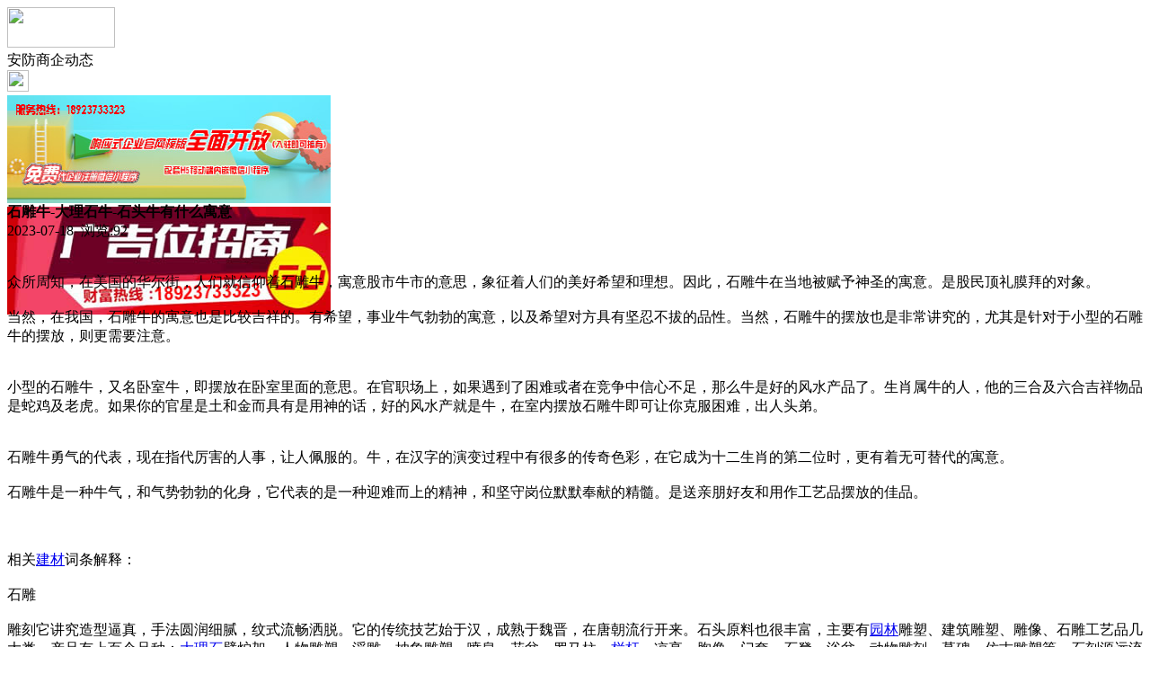

--- FILE ---
content_type: text/html;charset=UTF-8
request_url: https://m.a-3.cn/news/show-37505.html
body_size: 6554
content:
<!doctype html>
<html>
<head>
<meta charset="UTF-8"/>
<title>石雕牛-大理石牛-石头牛有什么寓意_安防商企动态_安防监控资讯_安防之家</title>
<meta name="keywords" content="石雕牛-大理石牛-石头牛有什么寓意,水暖,电气,安防商企动态"/>
<meta name="description" content="众所周知，在美国的华尔街，人们就信仰着石雕牛，寓意股市牛市的意思，象征着人们的美好希望和理想。因此，石雕牛在当地被赋予神圣的寓意。是股民顶礼膜拜的对象。当然，在我国，石雕牛的寓意也是比较吉祥的。有希望，事业牛气勃勃的寓意，以及希望对方具有坚忍不拔的品性。当然，石雕牛的摆放也是非常讲究的，尤其是针对于小型的石雕牛的摆放，则更需要注意。小型的石雕牛，又名卧室牛，即摆放在卧室里面的意思。在官职场上，如果"/>
<meta name="viewport" content="initial-scale=1.0,maximum-scale=1.0,minimum-scale=1.0,user-scalable=0,width=device-width"/>
<meta http-equiv="Cache-Control" content="no-siteapp"/>
<meta name="generator" content="BoYi"/>
<meta name="format-detection" content="telephone=no"/>
<meta name="apple-mobile-web-app-capable" content="yes"/>
<meta name="apple-mobile-web-app-title" content="安防之家"/>
<meta name="apple-mobile-web-app-status-bar-style" content="default"/>
<link rel="apple-touch-icon-precomposed" href="https://m.a-3.cn/apple-touch-icon-precomposed.png"/>
<meta name="mobile-web-app-capable" content="yes">
<link rel="icon" sizes="128x128" href="https://m.a-3.cn/apple-touch-icon-precomposed.png">
<meta name="msapplication-TileImage" content="https://m.a-3.cn/apple-touch-icon-precomposed.png">
<meta name="msapplication-TileColor" content="#007AFF">
<link rel="shortcut icon" type="image/x-icon" href="https://a-3.cn/favicon.ico"/>
<link rel="bookmark" type="image/x-icon" href="https://a-3.cn/favicon.ico"/>
<link rel="stylesheet" type="text/css" href="https://m.a-3.cn/static/lib/jquery/jquery.mobile.custom.structure.min.css"/>
<link rel="stylesheet" type="text/css" href="https://m.a-3.cn/static/style.css"/>
<script type="text/javascript" src="https://m.a-3.cn/static/lib/jquery/jquery-2.1.1.min.js"></script>
<script type="text/javascript">
$(document).bind("mobileinit", function() {
　　$.mobile.ajaxEnabled = false;
});
var Dbrowser = '',AJPath = 'https://m.a-3.cn/ajax.php',DTPath = 'https://a-3.cn/',DTMob = 'https://m.a-3.cn/';
if(!('ontouchend' in document) && window.location.href.indexOf('device.php') == -1) window.location='https://m.a-3.cn/api/device.php?uri=https%3A%2F%2Fa-3.cn%2Fnews%2Fshow-37505.html';
</script>
<script type="text/javascript" src="https://m.a-3.cn/static/lib/jquery/jquery.mobile.custom.min.js"></script>
<script type="text/javascript" src="https://m.a-3.cn/static/js/common.js"></script>
<script type="text/javascript" src="https://m.a-3.cn/static/js/fix.js"></script>
</head>
<body>
<div data-role="page">
<div class="ui-toast"></div>
<div class="ui-mask"></div>
<div class="ui-sheet"></div>
<div id="head-bar">
<div class="head-in">
<div class="logo">
  <a href="https://m.a-3.cn/"><img src="https://m.a-3.cn/static/img/logo_m.png" width="120" height="45"/></a>
</div>
<div class="head-in-title">安防商企动态</div>
<div class="head-in-right">
  
<a href="javascript:Dsheet('<a href=&#34;https://m.a-3.cn/api/share.php?mid=21&itemid=37505&#34; data-transition=&#34;slideup&#34;><span>分享好友</span></a>|<a href=&#34;https://m.a-3.cn/news/&#34; data-direction=&#34;reverse&#34;><span>安防监控资讯首页</span></a>|<a href=&#34;https://m.a-3.cn/channel.php&#34; data-direction=&#34;reverse&#34;><span>频道列表</span></a>|<a href=&#34;https://m.a-3.cn/news/list-10.html&#34;><span>返回</span></a>', '取消');"><img src="https://m.a-3.cn/static/img/icon-action.png" width="24" height="24"/></a>
</div>
</div>
<div class="head-bar-fix"></div>
</div>
<div class="listad"><script type="text/javascript" src="https://a-3.cn/file/script/slide.js"></script><div id="slide_a35" class="slide" style="width:360px;height:120px;">
<a href="http://www.jc68.com/" target="_blank"><img src="https://bybc.cn/ad/jc68ad.jpg" width="360" height="120" alt=""/></a>
<a href="https://www.jc68.com/" target="_blank"><img src="https://bybc.cn/ad/ad20-2.jpg" width="360" height="120" alt=""/></a>
</div>
<script type="text/javascript">new dslide('slide_a35');</script>
</div>
<div class="main">
<div class="title"><strong>石雕牛-大理石牛-石头牛有什么寓意</strong></div>
  <div class="info">2023-07-18&nbsp;&nbsp;浏览:<span id="hits">92</span></div>
<div class="content">
<br /><br />众所周知，在美国的华尔街，人们就信仰着石雕牛，寓意股市牛市的意思，象征着人们的美好希望和理想。因此，石雕牛在当地被赋予神圣的寓意。是股民顶礼膜拜的对象。<br /><br />当然，在我国，石雕牛的寓意也是比较吉祥的。有希望，事业牛气勃勃的寓意，以及希望对方具有坚忍不拔的品性。当然，石雕牛的摆放也是非常讲究的，尤其是针对于小型的石雕牛的摆放，则更需要注意。<br /><br /> <br /> 小型的石雕牛，又名卧室牛，即摆放在卧室里面的意思。在官职场上，如果遇到了困难或者在竞争中信心不足，那么牛是好的风水产品了。生肖属牛的人，他的三合及六合吉祥物品是蛇鸡及老虎。如果你的官星是土和金而具有是用神的话，好的风水产就是牛，在室内摆放石雕牛即可让你克服困难，出人头弟。<br /><br /> <br />石雕牛勇气的代表，现在指代厉害的人事，让人佩服的。牛，在汉字的演变过程中有很多的传奇色彩，在它成为十二生肖的第二位时，更有着无可替代的寓意。<br /><br />石雕牛是一种牛气，和气势勃勃的化身，它代表的是一种迎难而上的精神，和坚守岗位默默奉献的精髓。是送亲朋好友和用作工艺品摆放的佳品。<br /><br /><br /><br />相关<a href="https://m.jc68.com/" target="_blank" rel="external">建材</a>词条解释：<br /><br />石雕<br /><br />雕刻它讲究造型逼真，手法圆润细腻，纹式流畅洒脱。它的传统技艺始于汉，成熟于魏晋，在唐朝流行开来。石头原料也很丰富，主要有<a href="https://m.jc68.com/shicai/" target="_blank" rel="external">园林</a>雕塑、建筑雕塑、雕像、石雕工艺品几大类，产品有上百个品种：<a href="https://m.jc68.com/shicai/" target="_blank" rel="external">大理石</a>壁炉架、人物雕塑、浮雕、抽象雕塑、喷泉、花盆、罗马柱、<a href="https://m.jc68.com/louti/" target="_blank" rel="external">栏杆</a>、凉亭、胸像、门套、石凳、浴盆、动物雕刻、墓碑、仿古雕塑等。石刻源远流长，它讲究造型逼真，手法圆润细腻，纹式流畅洒脱。雕刻产品主要以人物、动物、壁炉、花盆、栏板、喷泉、浮雕、龙亭龙柱、琼楼玉阁、飞禽走兽、各种精品雕刻等等。既富古老艺术的魅力，又有典雅明快的现代艺术风格，在海内外享有“巧夺天工”“石破天惊”之盛誉。雕刻是集创意，设计，制作各种艺术品。简单的说就是用石头雕刻【做】的作品-艺术品。石雕最具有代表性城市之一：曲阳石雕。有一句话‘中国石雕在曲阳，曲阳被誉名为‘雕刻之乡’，曲阳石雕看羊平。为什么这么说，因为你来到曲阳之后所看到的石雕厂和石雕经销个体户有很多厂长或老板都是羊平镇的人，你在曲阳县城只是看到了一小部分做石雕的，你沿着羊曲路向南行驶，一路上20公里的路程，全部都是做石雕的，知名企业，信誉厂家比如世鸿雕塑厂-诚信雕塑厂，大小个体户，数不胜数，而且石雕作品的种类千千万万，每件作品都能让你爱不释手。所以说羊平在曲阳雕刻之乡这个美名上有必定的影响立，故而曲阳石雕的脊柱！正在加载<br /><br />寓意<br /><br />1.寄托或蕴含意旨。南朝·梁·刘勰《文心雕龙·颂赞》：“及三闾《橘颂》，情采芬芳，比类寓意，又覃及细物矣。”宋·苏轼《宝绘堂记》：“君子可以寓意於物，而不可以留意於物。”《花月痕》第五回：“痴珠自此入益门，度大散关，寓意山水，日纪一诗，转也摆脱一切。”2.寄托或隐含的意思。宋·沈作喆《寓简》卷一：“诗之作也，其寓意深远，后之人莫能知其意之所在也。”清·平步青《霞外攟屑·杂觚·张忠烈公辞故里诗》：“先生落句，其寓意深矣。”姚雪垠《长夜》四二：“那时候他对这篇小说的寓意还完全不懂，如今仿佛悟解了一点儿。”<br /><br />摆放<br /><br />bǎi fàng ㄅㄞˇ ㄈㄤˋ摆放（摆放）安放；陈设。《水浒传》第四五回：“只见道人挑将经担到来，铺设坛场，摆放佛像供器。”《水浒传》第六六回：“户内缚起山棚，摆放五色<a href="https://m.jc68.com/geduan/" target="_blank" rel="external">屏风</a>炮灯。”<br /><br /></div>
<div class="award"><a href="https://m.a-3.cn/member/award.php?mid=21&itemid=37505" rel="external"><div>打赏</div></a></div>
 
<div class="listad"><img src="https://a-3.cn/skin/boyi/image/xiao+gong.jpg" width="100%"/></div>
<div class="title">
          <ul class="listtxt" style="font-size:14px;line-height:180%;">
                        <li>下一篇:<a href="https://m.a-3.cn/news/show-38458.html"><strong>起重机安全滑线厂家直销,铝合金滑线价格请咨询山东腾云</strong></a></li>
                        </ul>
                <ul class="listtxt" style="font-size:14px;line-height:180%;">
                        <li>上一篇:<a href="https://m.a-3.cn/news/show-37501.html"><strong>吉林隔墙板，吉林省水泥轻质隔墙板厂家供应</strong></a></li>
                        </ul>
</div>
</div>
<div class="box_head"><span class="f_r px14"><a href="https://m.a-3.cn/news/">更多&raquo;</a></span><span>您可能感兴趣的文章:</span></div>
<ul class="list-txt">
<li>
<a href="https://m.a-3.cn/news/show-38458.html" title="起重机安全滑线厂家直销,铝合金滑线价格请咨询山东腾云">起重机安全滑线厂家直销,铝合金滑线价格请咨询山东腾云</a>　
</li></ul><ul class="list-txt">
<li>
<a href="https://m.a-3.cn/news/show-38457.html" title="环保真空吸塑胶，解决橱柜厂厂长的烦心事">环保真空吸塑胶，解决橱柜厂厂长的烦心事</a>　
</li></ul><ul class="list-txt">
<li>
<a href="https://m.a-3.cn/news/show-38456.html" title="新农村煤改气-携手共建美丽乡村">新农村煤改气-携手共建美丽乡村</a>　
</li></ul><ul class="list-txt">
<li>
<a href="https://m.a-3.cn/news/show-38453.html" title="7月河北省钢材价格整体上涨">7月河北省钢材价格整体上涨</a>　
</li></ul><ul class="list-txt">
<li>
<a href="https://m.a-3.cn/news/show-38451.html" title="贴瓷砖用益胶泥划算吗？">贴瓷砖用益胶泥划算吗？</a>　
</li></ul><ul class="list-txt">
<li>
<a href="https://m.a-3.cn/news/show-38448.html" title="无接缝滑触线价格请咨询山东腾云无接缝安全滑触线厂家">无接缝滑触线价格请咨询山东腾云无接缝安全滑触线厂家</a>　
</li></ul><div class="box_head"><span class="f_r px12"><a href="https://m.a-3.cn/sell/">更多&raquo;</a></span><span>有关<strong> 水暖 电气 </strong>的产品：</span></div>
<div class="sell">
<div><a href="https://m.a-3.cn/sell/show-20172.html"><img src="http://img.jc68.com/201503/18/11-13-43-11-3683.jpg.thumb.jpg" width="100" height="80" alt="上海水地暖安装德国威能水暖锅炉" /></a>
<p><a href="https://m.a-3.cn/sell/show-20172.html" title="上海水地暖安装德国威能水暖锅炉">上海水地暖安装德国威能水暖锅炉</a></p>
<p>价格：到店咨询</p>
</div>
<div><a href="https://m.a-3.cn/sell/show-20171.html"><img src="http://img.jc68.com/201503/18/11-10-45-38-3683.gif.thumb.gif" width="100" height="80" alt="上海水地暖安装德国威能水暖锅炉" /></a>
<p><a href="https://m.a-3.cn/sell/show-20171.html" title="上海水地暖安装德国威能水暖锅炉">上海水地暖安装德国威能水暖锅炉</a></p>
<p>价格：到店咨询</p>
</div>
<div><a href="https://m.a-3.cn/sell/show-20221.html"><img src="http://img.jc68.com/201503/23/09-20-56-48-3687.jpg.thumb.jpg" width="100" height="80" alt="不锈钢地漏浴室地漏阳台地漏水暖洁具下水器排水器淋浴房地漏" /></a>
<p><a href="https://m.a-3.cn/sell/show-20221.html" title="不锈钢地漏浴室地漏阳台地漏水暖洁具下水器排水器淋浴房地漏">不锈钢地漏浴室地漏阳台地漏水暖洁具下水器排水器淋浴房地漏</a></p>
<p>价格：到店咨询</p>
</div>
<div><a href="https://m.a-3.cn/sell/show-15034.html"><img src="http://img.jc68.com/201403/22/14-49-52-83-2596.jpg.thumb.jpg" width="100" height="80" alt="选择智能水暖电热毯床垫的12个理由" /></a>
<p><a href="https://m.a-3.cn/sell/show-15034.html" title="选择智能水暖电热毯床垫的12个理由">选择智能水暖电热毯床垫的12个理由</a></p>
<p>价格：到店咨询</p>
</div>
<div><a href="https://m.a-3.cn/sell/show-15032.html"><img src="http://img.jc68.com/201403/22/14-46-32-18-2596.jpg.thumb.jpg" width="100" height="80" alt="水暖床垫，水暖电热毯的先进技术与优势" /></a>
<p><a href="https://m.a-3.cn/sell/show-15032.html" title="水暖床垫，水暖电热毯的先进技术与优势">水暖床垫，水暖电热毯的先进技术与优势</a></p>
<p>价格：到店咨询</p>
</div>
<div><a href="https://m.a-3.cn/sell/show-15027.html"><img src="http://img.jc68.com/201403/22/14-41-14-13-2596.jpg.thumb.jpg" width="100" height="80" alt="凉山泊智能水暖床垫,水暖电热毯,水暖空调垫 硅胶管床垫" /></a>
<p><a href="https://m.a-3.cn/sell/show-15027.html" title="凉山泊智能水暖床垫,水暖电热毯,水暖空调垫 硅胶管床垫">凉山泊智能水暖床垫,水暖电热毯,水暖空调垫 硅胶管床垫</a></p>
<p>价格：到店咨询</p>
</div>
</div>
<div class="sell">
<div><a href="https://m.a-3.cn/sell/show-32923.html"><img src="http://img.jc68.com/201702/23/151006454291.jpg.thumb.jpg" width="100" height="80" alt="托玛琳电气石足浴桶（代理价格）" /></a>
<p><a href="https://m.a-3.cn/sell/show-32923.html" title="托玛琳电气石足浴桶（代理价格）">托玛琳电气石足浴桶（代理价格）</a></p>
<p>价格：1.00/台</p>
</div>
<div><a href="https://m.a-3.cn/sell/show-26190.html"><img src="http://img.jc68.com/201611/23/110750894291.jpg.thumb.jpg" width="100" height="80" alt="按摩桶厂家,托玛琳按摩桶,电气石生物频谱足浴桶" /></a>
<p><a href="https://m.a-3.cn/sell/show-26190.html" title="按摩桶厂家,托玛琳按摩桶,电气石生物频谱足浴桶">按摩桶厂家,托玛琳按摩桶,电气石生物频谱足浴桶</a></p>
<p>价格：1.00/台</p>
</div>
<div><a href="https://m.a-3.cn/sell/show-24163.html"><img src="http://img.jc68.com/201609/01/181639854291.jpg.thumb.jpg" width="100" height="80" alt="托玛琳电气石足浴桶价格,托玛琳生物频谱足浴桶厂家" /></a>
<p><a href="https://m.a-3.cn/sell/show-24163.html" title="托玛琳电气石足浴桶价格,托玛琳生物频谱足浴桶厂家">托玛琳电气石足浴桶价格,托玛琳生物频谱足浴桶厂家</a></p>
<p>价格：1.00/台</p>
</div>
<div><a href="https://m.a-3.cn/sell/show-33559.html"><img src="http://img.jc68.com/201707/08/144511366165.jpg.thumb.jpg" width="100" height="80" alt="屏蔽泵如何进行电气检查" /></a>
<p><a href="https://m.a-3.cn/sell/show-33559.html" title="屏蔽泵如何进行电气检查">屏蔽泵如何进行电气检查</a></p>
<p>价格：到店咨询</p>
</div>
<div><a href="https://m.a-3.cn/sell/show-27255.html"><img src="http://img.jc68.com/201612/22/090944125315.jpg.thumb.jpg" width="100" height="80" alt="食品级塑料软管/乐清华标电气" /></a>
<p><a href="https://m.a-3.cn/sell/show-27255.html" title="食品级塑料软管/乐清华标电气">食品级塑料软管/乐清华标电气</a></p>
<p>价格：888.00/件</p>
</div>
<div><a href="https://m.a-3.cn/sell/show-27250.html"><img src="http://img.jc68.com/201612/22/085606835315.jpg.thumb.jpg" width="100" height="80" alt="非标包塑镀锌管/乐清华标电气" /></a>
<p><a href="https://m.a-3.cn/sell/show-27250.html" title="非标包塑镀锌管/乐清华标电气">非标包塑镀锌管/乐清华标电气</a></p>
<p>价格：888.00/件</p>
</div>
</div>
<div class="foot-bar">
  <li style="list-style-type:none;" class="icon-home"><a href="https://m.a-3.cn/news/" data-transition="none" data-ajax="false"><span>安防监控资讯</span></a></li>
  <li style="list-style-type:none;">
<div class="foot-comment">
<div class="bd-t bd-r bd-b bd-l" onclick="Go($('#comment-count').attr('href'));">发表评论
 | <a href="https://m.a-3.cn/comment/index-htm-mid-21-itemid-37505.html" class="b" id="comment-count">0评</a>
    </div>
    </div></li>
  <li style="list-style-type:none; float:right;" class="icon-my"><a href="https://m.a-3.cn/my.php" data-transition="none" data-ajax="false"><span>评论登陆</span></a></li>
</div>
<div class="foot-p" style="display:none">
<a href="https://m.a-3.cn/bbs">移动社区</a>
<a href="https://m.xn31.com/">陶瓷头条</a>
<a href="https://m.kp62.com/">空调头条</a> 
<a href="https://m.wi86.com/">卫浴头条</a> 
<a href="https://m.je36.com/">洁具头条</a>
<a href="https://m.tq26.com/">油漆头条</a>
<a href="https://m.tn53.com/">涂料头条</a> 
<a href="https://m.wu59.com/">地板头条</a>
<a href="https://m.yr53.com/">吊顶头条</a>
<a href="https://m.yg62.com/">衣柜头条</a> 
<a href="https://m.ju69.com/">家居头条</a> 
  
<a href="https://m.bybc.cn/">博一建材</a>
<a href="https://m.b-6.cn/">博一建材</a>
<a href="https://b79.cn/">建材群站</a>
<a href="https://m.j-6.cn/">建材资讯</a>
<a href="https://m.gsjl.cn/">建材商机</a>
<a href="https://m.bstj.cn/">建材产品</a>
<a href="https://m.s62.cn/">水泥头条</a>
<a href="https://m.38l.cn/">楼梯之家</a>
<a href="https://m.mc53.cn/">门窗之家</a>
  
<a href="https://m.y-8.cn/">老姚之家</a>
<a href="https://m.h-7.cn/">灯饰之家</a>
<a href="https://m.dq27.cn/">电气之家</a>
<a href="https://m.qjtt.cn/">全景头条</a>
<a href="https://m.zm755.com/">照明之家</a>
<a href="https://m.fs755.com/">防水之家</a>
<a href="https://m.fd755.com/">防盗之家</a>
<a href="https://m.qkl07.com/">区快洞察</a>
<a href="https://m.jc68.com/">建材</a>
  
<a href="https://m-zhangzhou.jc68.com/">漳州建材</a>
<a href="https://m-quanzhou.jc68.com/">泉州建材</a>
<a href="https://m-sanming.jc68.com/">三明建材</a>
<a href="https://m-putian.jc68.com/">莆田建材</a>
<a href="https://m-hefei.jc68.com/">合肥建材</a>
<a href="https://m-xuancheng.jc68.com/">宣城建材</a>
<a href="https://m-chizhou.jc68.com/">池州建材</a>
<a href="https://m-bozhou.jc68.com/">亳州建材</a>
<a href="https://m-liuan.jc68.com/">六安建材</a>
<a href="https://m-chaohu.jc68.com/">巢湖建材</a>
<a href="https://m-xiuzhou.jc68.com/">宿州建材</a>
<a href="https://m-fuyang.jc68.com/">阜阳建材</a>
<a href="https://m-chuzhou.jc68.com/">滁州建材</a>
<a href="https://m-huangshan.jc68.com/">黄山建材</a>
<a href="https://m-anqing.jc68.com/">安庆建材</a>
<a href="https://m-tongling.jc68.com/">铜陵建材</a>
<a href="https://m-huaibei.jc68.com/">淮北建材</a>
<a href="https://m-maanshan.jc68.com/">马鞍山建材</a>
</div>
<div style="display:none">
(c)2015-2017 Bybc.cn SYSTEM All Rights Reserved </div>
<div class="foot-bar-fix"></div>
<script async src="https://pagead2.googlesyndication.com/pagead/js/adsbygoogle.js"></script>
<script>
     (adsbygoogle = window.adsbygoogle || []).push({
          google_ad_client: "ca-pub-0682039769167954",
          enable_page_level_ads: true
     });
</script>
<script>
(function(){
var src = "https://jspassport.ssl.qhimg.com/11.0.1.js?d182b3f28525f2db83acfaaf6e696dba";
document.write('<script src="' + src + '" id="sozz"><\/script>');
})();
</script>
</body>
</html>

--- FILE ---
content_type: text/html; charset=utf-8
request_url: https://www.google.com/recaptcha/api2/aframe
body_size: 225
content:
<!DOCTYPE HTML><html><head><meta http-equiv="content-type" content="text/html; charset=UTF-8"></head><body><script nonce="493u9AFzza7dYXq4SQAbkw">/** Anti-fraud and anti-abuse applications only. See google.com/recaptcha */ try{var clients={'sodar':'https://pagead2.googlesyndication.com/pagead/sodar?'};window.addEventListener("message",function(a){try{if(a.source===window.parent){var b=JSON.parse(a.data);var c=clients[b['id']];if(c){var d=document.createElement('img');d.src=c+b['params']+'&rc='+(localStorage.getItem("rc::a")?sessionStorage.getItem("rc::b"):"");window.document.body.appendChild(d);sessionStorage.setItem("rc::e",parseInt(sessionStorage.getItem("rc::e")||0)+1);localStorage.setItem("rc::h",'1768981488964');}}}catch(b){}});window.parent.postMessage("_grecaptcha_ready", "*");}catch(b){}</script></body></html>